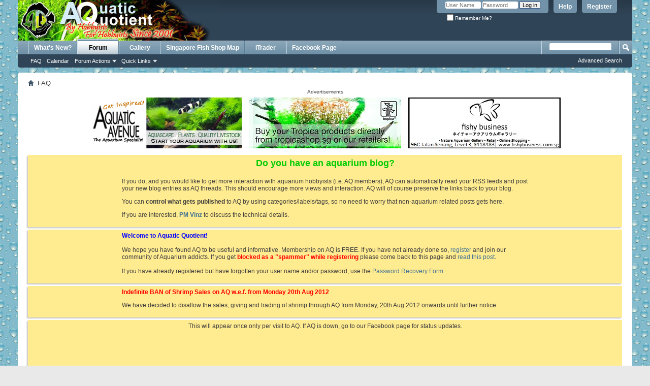

--- FILE ---
content_type: text/html; charset=ISO-8859-1
request_url: https://www.aquaticquotient.com/forum/faq.php?s=84ab936a7d085fccad28e29bc2a9e83a
body_size: 8054
content:
<!DOCTYPE html PUBLIC "-//W3C//DTD XHTML 1.0 Transitional//EN" "http://www.w3.org/TR/xhtml1/DTD/xhtml1-transitional.dtd">
<html xmlns="http://www.w3.org/1999/xhtml" dir="ltr" lang="en">
<head>
	<meta http-equiv="Content-Type" content="text/html; charset=ISO-8859-1" />
<meta id="e_vb_meta_bburl" name="vb_meta_bburl" content="https://www.aquaticquotient.com/forum" />
<base href="https://www.aquaticquotient.com/forum/" /><!--[if IE]></base><![endif]-->
<meta name="generator" content="vBulletin 4.2.5" />
<meta http-equiv="X-UA-Compatible" content="IE=9" />

	<link rel="Shortcut Icon" href="favicon.ico" type="image/x-icon" />


		<meta name="keywords" content="forum,planted tank,planted aquarium,aquatic plant,aquarium,tank,fish,tropical fish,marine,reef,paludarium,terrarium,vivarium,shrimp,calculator" />
		<meta name="description" content="AQ is an active forum of aquarium hobbyists. Join us and share our passion for aquatic plants and fishes, shrimp, plant aquariums, and paludariums." />





<script type="text/javascript">
<!--
	if (typeof YAHOO === 'undefined') // Load ALL YUI Local
	{
		document.write('<script type="text/javascript" src="clientscript/yui/yuiloader-dom-event/yuiloader-dom-event.js?v=425"><\/script>');
		document.write('<script type="text/javascript" src="clientscript/yui/connection/connection-min.js?v=425"><\/script>');
		var yuipath = 'clientscript/yui';
		var yuicombopath = '';
		var remoteyui = false;
	}
	else	// Load Rest of YUI remotely (where possible)
	{
		var yuipath = 'clientscript/yui';
		var yuicombopath = '';
		var remoteyui = true;
		if (!yuicombopath)
		{
			document.write('<script type="text/javascript" src="clientscript/yui/connection/connection-min.js?v=425"><\/script>');
		}
	}
	var SESSIONURL = "s=252a2f81d0393323ab5bc03df34c9868&";
	var SECURITYTOKEN = "guest";
	var IMGDIR_MISC = "images/misc";
	var IMGDIR_BUTTON = "images/buttons";
	var vb_disable_ajax = parseInt("0", 10);
	var SIMPLEVERSION = "425";
	var BBURL = "https://www.aquaticquotient.com/forum";
	var LOGGEDIN = 0 > 0 ? true : false;
	var THIS_SCRIPT = "faq";
	var RELPATH = "faq.php";
	var PATHS = {
		forum : "",
		cms   : "",
		blog  : ""
	};
	var AJAXBASEURL = "https://www.aquaticquotient.com/forum/";
// -->
</script>
<script type="text/javascript" src="https://www.aquaticquotient.com/forum/clientscript/vbulletin-core.js?v=425"></script>



	<link rel="alternate" type="application/rss+xml" title="AquaticQuotient.com RSS Feed" href="https://www.aquaticquotient.com/forum/external.php?type=RSS2" />
	



	<link rel="stylesheet" type="text/css" href="clientscript/vbulletin_css/style00020l/main-rollup.css?d=1664520166" />
        

	<!--[if lt IE 8]>
	<link rel="stylesheet" type="text/css" href="clientscript/vbulletin_css/style00020l/popupmenu-ie.css?d=1664520166" />
	<link rel="stylesheet" type="text/css" href="clientscript/vbulletin_css/style00020l/vbulletin-ie.css?d=1664520166" />
	<link rel="stylesheet" type="text/css" href="clientscript/vbulletin_css/style00020l/vbulletin-chrome-ie.css?d=1664520166" />
	<link rel="stylesheet" type="text/css" href="clientscript/vbulletin_css/style00020l/vbulletin-formcontrols-ie.css?d=1664520166" />
	<link rel="stylesheet" type="text/css" href="clientscript/vbulletin_css/style00020l/editor-ie.css?d=1664520166" />
	<![endif]-->


<!-- MOD Start: Crawlers Link Image -->
	<!-- generic -->
	<link rel="image_src" href="https://www.aquaticquotient.com/images/AQLogo_220x220.jpg" />
	<!-- facebook open graph -->
	<meta property="og:image" content="http://www.aquaticquotient.com/images/AQLogo_220x220.jpg" />
<!-- MOD End: Facebook Link Image -->
	<title>AquaticQuotient.com FAQ</title>
	<link rel="stylesheet" type="text/css" href="clientscript/vbulletin_css/style00020l/faq.css?d=1664520166" />
	<link rel="stylesheet" type="text/css" href="clientscript/vbulletin_css/style00020l/additional.css?d=1664520166" />

</head>

<body>

<div class="above_body"> <!-- closing tag is in template navbar -->
<div id="header" class="floatcontainer doc_header">
	<div><a name="top" href="forum.php?s=252a2f81d0393323ab5bc03df34c9868" class="logo-image"><img src="aq/images/AQBannerVb4_10thAnniv.jpg" alt="AquaticQuotient.com" /></a></div>
	<div id="toplinks" class="toplinks">
		
			<ul class="nouser">
			
				<li><a href="register.php?s=252a2f81d0393323ab5bc03df34c9868" rel="nofollow">Register</a></li>
			
				<li><a rel="help" href="faq.php?s=252a2f81d0393323ab5bc03df34c9868">Help</a></li>
				<li>
			<script type="text/javascript" src="clientscript/vbulletin_md5.js?v=425"></script>
			<form id="navbar_loginform" action="login.php?s=252a2f81d0393323ab5bc03df34c9868&amp;do=login" method="post" onsubmit="md5hash(vb_login_password, vb_login_md5password, vb_login_md5password_utf, 0)">
				<fieldset id="logindetails" class="logindetails">
					<div>
						<div>
					<input type="text" class="textbox default-value" name="vb_login_username" id="navbar_username" size="10" accesskey="u" tabindex="101" value="User Name" />
					<input type="password" class="textbox" tabindex="102" name="vb_login_password" id="navbar_password" size="10" />
					<input type="text" class="textbox default-value" tabindex="102" name="vb_login_password_hint" id="navbar_password_hint" size="10" value="Password" style="display:none;" />
					<input type="submit" class="loginbutton" tabindex="104" value="Log in" title="Enter your username and password in the boxes provided to login, or click the 'register' button to create a profile for yourself." accesskey="s" />
						</div>
					</div>
				</fieldset>
				<div id="remember" class="remember">
					<label for="cb_cookieuser_navbar"><input type="checkbox" name="cookieuser" value="1" id="cb_cookieuser_navbar" class="cb_cookieuser_navbar" accesskey="c" tabindex="103" /> Remember Me?</label>
				</div>

				<input type="hidden" name="s" value="252a2f81d0393323ab5bc03df34c9868" />
				<input type="hidden" name="securitytoken" value="guest" />
				<input type="hidden" name="do" value="login" />
				<input type="hidden" name="vb_login_md5password" />
				<input type="hidden" name="vb_login_md5password_utf" />
			</form>
			<script type="text/javascript">
			YAHOO.util.Dom.setStyle('navbar_password_hint', "display", "inline");
			YAHOO.util.Dom.setStyle('navbar_password', "display", "none");
			vB_XHTML_Ready.subscribe(function()
			{
			//
				YAHOO.util.Event.on('navbar_username', "focus", navbar_username_focus);
				YAHOO.util.Event.on('navbar_username', "blur", navbar_username_blur);
				YAHOO.util.Event.on('navbar_password_hint', "focus", navbar_password_hint);
				YAHOO.util.Event.on('navbar_password', "blur", navbar_password);
			});
			
			function navbar_username_focus(e)
			{
			//
				var textbox = YAHOO.util.Event.getTarget(e);
				if (textbox.value == 'User Name')
				{
				//
					textbox.value='';
					textbox.style.color='#000000';
				}
			}

			function navbar_username_blur(e)
			{
			//
				var textbox = YAHOO.util.Event.getTarget(e);
				if (textbox.value == '')
				{
				//
					textbox.value='User Name';
					textbox.style.color='#777777';
				}
			}
			
			function navbar_password_hint(e)
			{
			//
				var textbox = YAHOO.util.Event.getTarget(e);
				
				YAHOO.util.Dom.setStyle('navbar_password_hint', "display", "none");
				YAHOO.util.Dom.setStyle('navbar_password', "display", "inline");
				YAHOO.util.Dom.get('navbar_password').focus();
			}

			function navbar_password(e)
			{
			//
				var textbox = YAHOO.util.Event.getTarget(e);
				
				if (textbox.value == '')
				{
					YAHOO.util.Dom.setStyle('navbar_password_hint', "display", "inline");
					YAHOO.util.Dom.setStyle('navbar_password', "display", "none");
				}
			}
			</script>
				</li>
				
			</ul>
		
	</div>
	<div class="ad_global_header">
		 
		 
	</div>
	<hr />
	<!-- MOD Start: Google Translate -->
	<script type="text/javascript">
	function googleTranslateElementInit() {
		new google.translate.TranslateElement({
			pageLanguage: 'en',
			gaTrack: true,
			gaId: 'UA-3409795-1',
			floatPosition: google.translate.TranslateElement.FloatPosition.BOTTOM_RIGHT
  		});
	}
	</script><script type="text/javascript" src="//translate.google.com/translate_a/element.js?cb=googleTranslateElementInit"></script>
	<!-- MOD End: Google Translate -->
</div>

<div id="navbar" class="navbar">
	<ul id="navtabs" class="navtabs floatcontainer">
		
		
	
		<li  id="vbtab_whatsnew">
			<a class="navtab" href="https://www.aquaticquotient.com/forum/activity.php?s=252a2f81d0393323ab5bc03df34c9868">What's New?</a>
		</li>
		
		

	
		<li class="selected" id="vbtab_forum">
			<a class="navtab" href="https://www.aquaticquotient.com/forum/forum.php?s=252a2f81d0393323ab5bc03df34c9868">Forum</a>
		</li>
		
		
			<ul class="floatcontainer">
				
					
						
							<li id="vbflink_faq"><a href="faq.php?s=252a2f81d0393323ab5bc03df34c9868">FAQ</a></li>
						
					
				
					
						
							<li id="vbflink_calendar"><a href="calendar.php?s=252a2f81d0393323ab5bc03df34c9868">Calendar</a></li>
						
					
				
					
						<li class="popupmenu" id="vbmenu_actions">
							<a href="javascript://" class="popupctrl">Forum Actions</a>
							<ul class="popupbody popuphover">
								
									<li id="vbalink_mfr"><a href="forumdisplay.php?s=252a2f81d0393323ab5bc03df34c9868&amp;do=markread&amp;markreadhash=guest">Mark Forums Read</a></li>
								
							</ul>
						</li>
					
				
					
						<li class="popupmenu" id="vbmenu_qlinks">
							<a href="javascript://" class="popupctrl">Quick Links</a>
							<ul class="popupbody popuphover">
								
									<li id="vbqlink_leaders"><a href="showgroups.php?s=252a2f81d0393323ab5bc03df34c9868">View Site Leaders</a></li>
								
							</ul>
						</li>
					
				
			</ul>
		

	
		<li  id="pp_vbgallery">
			<a class="navtab" href="https://www.aquaticquotient.com/gallery/index.php?s=252a2f81d0393323ab5bc03df34c9868">Gallery</a>
		</li>
		
		

	
		<li  id="tab_ndk2_907">
			<a target="_blank" class="navtab" href="https://www.google.com/maps/d/u/0/viewer?mid=z786PzrDhI-8.kvHeUXeKEIbk&hl=en">Singapore Fish Shop Map</a>
		</li>
		
		

	
		<li  id="tab_mtqz_614">
			<a class="navtab" href="https://www.aquaticquotient.com/forum/itrader_main.php">iTrader</a>
		</li>
		
		

	
		<li  id="tab_nti5_497">
			<a target="_blank" class="navtab" href="https://www.facebook.com/AquaticQuotient">Facebook Page</a>
		</li>
		
		

		
	</ul>
	
		<div id="globalsearch" class="globalsearch">
			<form action="search.php?s=252a2f81d0393323ab5bc03df34c9868&amp;do=process" method="post" id="navbar_search" class="navbar_search">
				
				<input type="hidden" name="securitytoken" value="guest" />
				<input type="hidden" name="do" value="process" />
				<span class="textboxcontainer"><span><input type="text" value="" name="query" class="textbox" tabindex="99"/></span></span>
				<span class="buttoncontainer"><span><input type="image" class="searchbutton" src="images/buttons/search.png" name="submit" onclick="document.getElementById('navbar_search').submit;" tabindex="100"/></span></span>
			</form>
			<ul class="navbar_advanced_search">
				<li><a href="search.php?s=252a2f81d0393323ab5bc03df34c9868" accesskey="4">Advanced Search</a></li>
				
			</ul>
		</div>
	
</div>
</div><!-- closing div for above_body -->

<div class="body_wrapper">
<div id="breadcrumb" class="breadcrumb">
	<ul class="floatcontainer">
		<li class="navbithome"><a href="index.php?s=252a2f81d0393323ab5bc03df34c9868" accesskey="1"><img src="images/misc/navbit-home.png" alt="Home" /></a></li>
		
		
	<li class="navbit lastnavbit"><span>FAQ</span></li>

	</ul>
	<hr />
</div>

 
<div id="ad_global_below_navbar"><div style="min-width: 650px; text-align: center;"><span style="font-size:80%">Advertisements</span><br />
  <a href="https://www.facebook.com/aquaticavenue" target="AdTarget"><img src="/gallery/files/2/4/aq_banner_2_copy.png" alt="Aquatic Avenue Banner" style="margin: 5px; border: none;" title="Aquatic Avenue"></a>
  <a href="http://www.tropicashop.sg/" target="AdTarget"> <img src="/gallery/files/2/4/banner-aquaticquotient-sg300x100px.jpg" alt="Tropica Shop Banner" style="margin: 5px; border: none;" title="Tropica Shop"></a>
<!-- <a href="http://www.eastoceansg.com/" target="AdTarget"><img src="/gallery/files/1/east_ocean_aquatic_2_300x100.jpg" alt="East Ocean Aquatic Banner" style="margin: 5px; border: none;" title="East Ocean Aquatic"></a> -->
  <a href="http://www.fishybusiness.com.sg/" target="AdTarget"><img src="/gallery/files/2/4/fishy_business_banner_2013_new_994786.jpg" alt="Fishy Business Banner" style="margin: 5px; border: none;" title="Fishy Business"></a>
</div></div>


	<form action="profile.php?do=dismissnotice" method="post" id="notices" class="notices">
		<input type="hidden" name="do" value="dismissnotice" />
		<input type="hidden" name="s" value="s=252a2f81d0393323ab5bc03df34c9868&amp;" />
		<input type="hidden" name="securitytoken" value="guest" />
		<input type="hidden" id="dismiss_notice_hidden" name="dismiss_noticeid" value="" />
		<input type="hidden" name="url" value="" />
		<ol>
			<li class="restore" id="navbar_notice_66">
	
	<div style="max-width: 800px; margin-left: auto; margin-right: auto; text-align: left;">
<p style="color: #00CC00; font-size: 150%; font-weight: bold; text-align: center;">Do you have an aquarium blog?</p>
<p>If you do, and you would like to get more interaction with aquarium hobbyists (i.e. AQ members), AQ can automatically read your RSS feeds and post your new blog entries as AQ threads. This should encourage more views and interaction. AQ will of course preserve the links back to your blog.</p>
<p>You can <span style="font-weight:bold;">control what gets published</span> to AQ by using categories/labels/tags, so no need to worry that non-aquarium related posts gets here.</p>
<p>If you are interested, <a style="font-weight: bold;" href="private.php?do=newpm&u=24">PM Vinz</a> to discuss the technical details.</p>
</div>
</li><li class="restore" id="navbar_notice_59">
	
	<div style="max-width: 800px; margin-left: auto; margin-right: auto;">
<p><span style="color: #0000FF; font-weight: bold;">Welcome to Aquatic Quotient!</span><br />
<br />
We hope you have found AQ to be useful and informative. Membership on AQ is FREE. If you have not already done so, <a href="/forum/register.php">register</a> and join our community of Aquarium addicts. If you get <span style="color: red; font-weight:bold;">blocked as a "spammer" while registering </span>please come back to this page and <a href="/forum/showthread.php/107887-Blocked-from-registering-as-a-quot-Spammer-quot">read this post</a>.<br />
<br/>
If you have already registered but have forgotten your user name and/or password, use the <a href="/forum/login.php?do=lostpw">Password Recovery Form</a>.</p>
</div>
</li><li class="restore" id="navbar_notice_50">
	
	<div style="max-width: 800px; margin: auto;">
<p style="color:#FF0000; font-weight:bold;">Indefinite BAN of Shrimp Sales on AQ w.e.f. from Monday 20th Aug 2012</p>

<p>We have decided to disallow the sales, giving and trading of shrimp through AQ from Monday, 20th Aug 2012 onwards until further notice.</p>
</div>
</li><li class="restore" id="navbar_notice_23">
	
	<div style="max-width: 800px; margin: auto; text-align: center;">
This will appear once only per visit to AQ. If AQ is down, go to our Facebook page for status updates.<br />
<iframe src="//www.facebook.com/plugins/likebox.php?href=https%3A%2F%2Fwww.facebook.com%2FAquaticQuotient&amp;width=656&amp;height=180&amp;colorscheme=light&amp;show_faces=true&amp;header=false&amp;stream=false&amp;show_border=false&amp;appId=140390732653556" scrolling="no" frameborder="0" style="border:none; overflow:hidden; width:656px; height:178px;" allowTransparency="true"></iframe>
</div>
</li>
		</ol>
	</form>



<div id="pagetitle">
	<h1>AquaticQuotient.com FAQ</h1>
	<p class="description">Here you can find answers to questions about how the board works. Use the links or search box below to find your way around.</p>
</div>

<a name="faq_vbcms_faq"></a>

<div class="block faqblock">
	<h2 class="blockhead"><a href="faq.php?s=252a2f81d0393323ab5bc03df34c9868&amp;faq=vbcms_faq">vBulletin CMS</a></h2>
	<div class="blockbody">
		
		<div class="blockrow restore faqtext">
			The vBulletin CMS allows you and your users to create, edit and publish articles directly to your site. It combines a simple to use content manager with a unique organizational system that lets you control the smallest detail of the site from the number of sections, to the overall layout, to the placement of widgets and displays on each page.
		</div>
		
		
		<ul class="blockrow faqlinks faqlinks">
			<li><a href="faq.php?s=252a2f81d0393323ab5bc03df34c9868&amp;faq=vbcms_faq#faq_vbcms_articles">Creating Articles</a></li><li><a href="faq.php?s=252a2f81d0393323ab5bc03df34c9868&amp;faq=vbcms_faq#faq_vbcms_editing">Editing Articles</a></li><li><a href="faq.php?s=252a2f81d0393323ab5bc03df34c9868&amp;faq=vbcms_faq#faq_vbcms_categories">Organizing Articles</a></li><li><a href="faq.php?s=252a2f81d0393323ab5bc03df34c9868&amp;faq=vbcms_faq#faq_vbcms_sections">Editing / Managing Sections</a></li>
		</ul>
		
	</div>
</div><a name="faq_vb3_board_faq"></a>

<div class="block faqblock">
	<h2 class="blockhead"><a href="faq.php?s=252a2f81d0393323ab5bc03df34c9868&amp;faq=vb3_board_faq">Board FAQ</a></h2>
	<div class="blockbody">
		
		<div class="blockrow restore faqtext">
			Here you can find answers to questions about how the board works. Use the links below or the search box above to find your way around.
		</div>
		
		
		<ul class="blockrow faqlinks faqlinks">
			<li><a href="faq.php?s=252a2f81d0393323ab5bc03df34c9868&amp;faq=vb3_board_faq#faq_vb3_board_usage">General Forum Usage</a></li><li><a href="faq.php?s=252a2f81d0393323ab5bc03df34c9868&amp;faq=vb3_board_faq#faq_vb3_user_profile">Setting and Profile Features</a></li><li><a href="faq.php?s=252a2f81d0393323ab5bc03df34c9868&amp;faq=vb3_board_faq#faq_vb3_reading_posting">Reading and Posting Messages</a></li>
		</ul>
		
	</div>
</div><a name="faq_aq_faq_policies"></a>

<div class="block faqblock">
	<h2 class="blockhead"><a href="faq.php?s=252a2f81d0393323ab5bc03df34c9868&amp;faq=aq_faq_policies">Aquatic Quotient Policies</a></h2>
	<div class="blockbody">
		
		<div class="blockrow restore faqtext">
			Here you will find the various policies of Aquatic Quotient
		</div>
		
		
		<ul class="blockrow faqlinks faqlinks">
			<li><a href="faq.php?s=252a2f81d0393323ab5bc03df34c9868&amp;faq=aq_faq_policies#faq_aq_faq_privacy_policy">Aquatic Quotient Privacy Policy</a></li>
		</ul>
		
	</div>
</div><a name="faq_aq_faq_rules"></a>

<div class="block faqblock">
	<h2 class="blockhead"><a href="faq.php?s=252a2f81d0393323ab5bc03df34c9868&amp;faq=aq_faq_rules">Aquatic Quotient Rules</a></h2>
	<div class="blockbody">
		
		<div class="blockrow restore faqtext">
			<p>The following are the rules of Aquatic Quotient. Where there is doubt, or in situations not covered by the rules, the decision of Aquatic Quotient's management shall be final.</p>
		</div>
		
		
		<ul class="blockrow faqlinks faqlinks">
			<li><a href="faq.php?s=252a2f81d0393323ab5bc03df34c9868&amp;faq=aq_faq_rules#faq_aq_faq_rules_short_and_sweet">Rules at a Glance</a></li><li><a href="faq.php?s=252a2f81d0393323ab5bc03df34c9868&amp;faq=aq_faq_rules#faq_aq_faq_rules_language">Language Rules (No SMS and IM lingo)</a></li><li><a href="faq.php?s=252a2f81d0393323ab5bc03df34c9868&amp;faq=aq_faq_rules#faq_aq_faq_rules_price_discussion">Restricted Price Discussions and No Coded Pricing (Coloured notes and coins)</a></li><li><a href="faq.php?s=252a2f81d0393323ab5bc03df34c9868&amp;faq=aq_faq_rules#faq_aq_faq_rules_respect_other_members">Respect Other Members</a></li><li><a href="faq.php?s=252a2f81d0393323ab5bc03df34c9868&amp;faq=aq_faq_rules#faq_aq_faq_rules_vulgarity_and_obscenity">No Vulgarity, Obscenity, Pornography and Erotica</a></li><li><a href="faq.php?s=252a2f81d0393323ab5bc03df34c9868&amp;faq=aq_faq_rules#faq_aq_faq_bigotry">No Discrimination (racism, sectarianism, sexism, etc)</a></li><li><a href="faq.php?s=252a2f81d0393323ab5bc03df34c9868&amp;faq=aq_faq_rules#faq_aq_faq_rules_politics_and_religions">No Political and Religious Content</a></li><li><a href="faq.php?s=252a2f81d0393323ab5bc03df34c9868&amp;faq=aq_faq_rules#faq_aq_faq_rules_slander_and_libel">No Defamation</a></li><li><a href="faq.php?s=252a2f81d0393323ab5bc03df34c9868&amp;faq=aq_faq_rules#faq_aq_faq_rules_copyright">Respect Intellectual Property Rights (i.e. copyright, trademarks, etc)</a></li><li><a href="faq.php?s=252a2f81d0393323ab5bc03df34c9868&amp;faq=aq_faq_rules#faq_aq_faq_rules_advertising">Advertising Rules</a></li><li><a href="faq.php?s=252a2f81d0393323ab5bc03df34c9868&amp;faq=aq_faq_rules#faq_aq_faq_rules_trading">Trading Rules (buying, selling, giving, exchanging, auctions)</a></li><li><a href="faq.php?s=252a2f81d0393323ab5bc03df34c9868&amp;faq=aq_faq_rules#faq_aq_faq_rules_post_chalking">Do NOT Chalk or Pad Postcount</a></li><li><a href="faq.php?s=252a2f81d0393323ab5bc03df34c9868&amp;faq=aq_faq_rules#faq_aq_rules_bumping">Do NOT Bump or 'Up' Threads</a></li><li><a href="faq.php?s=252a2f81d0393323ab5bc03df34c9868&amp;faq=aq_faq_rules#faq_aq_faq_rules_spamming">Do NOT Spam</a></li><li><a href="faq.php?s=252a2f81d0393323ab5bc03df34c9868&amp;faq=aq_faq_rules#faq_aq_faq_rules_no_multiple_accounts">Do NOT Create Multiple Accounts</a></li>
		</ul>
		
	</div>
</div><a name="faq_aq_faq_advertising_and_trading_on_aq"></a>

<div class="block faqblock">
	<h2 class="blockhead"><a href="faq.php?s=252a2f81d0393323ab5bc03df34c9868&amp;faq=aq_faq_advertising_and_trading_on_aq">Advertising and Trading on AQ</a></h2>
	<div class="blockbody">
		
		
		<ul class="blockrow faqlinks faqlinks">
			<li><a href="faq.php?s=252a2f81d0393323ab5bc03df34c9868&amp;faq=aq_faq_advertising_and_trading_on_aq#faq_aq_faq_can_advertise">Can I advertise in Aquatic Quotient?</a></li><li><a href="faq.php?s=252a2f81d0393323ab5bc03df34c9868&amp;faq=aq_faq_advertising_and_trading_on_aq#faq_aq_faq_general_advertising_rules">What are the advertising rules?</a></li><li><a href="faq.php?s=252a2f81d0393323ab5bc03df34c9868&amp;faq=aq_faq_advertising_and_trading_on_aq#faq_aq_faq_why_i_cant_post_in_marketplace">Why can't I start a thread in the Marketplace forums?</a></li><li><a href="faq.php?s=252a2f81d0393323ab5bc03df34c9868&amp;faq=aq_faq_advertising_and_trading_on_aq#faq_aq_faq_how_to_get_merchant_account">How do I obtain a Merchant account?</a></li><li><a href="faq.php?s=252a2f81d0393323ab5bc03df34c9868&amp;faq=aq_faq_advertising_and_trading_on_aq#faq_aq_faq_how_to_advertise_mass_order">How do I advertise a mass order?</a></li><li><a href="faq.php?s=252a2f81d0393323ab5bc03df34c9868&amp;faq=aq_faq_advertising_and_trading_on_aq#faq_aq_faq_how_to_apply_mass_order_permission">How do I get approval to post in the Mass Order forum?</a></li><li><a href="faq.php?s=252a2f81d0393323ab5bc03df34c9868&amp;faq=aq_faq_advertising_and_trading_on_aq#faq_aq_faq_how_to_submit_banner_ad">How do I submit a banner ad?</a></li><li><a href="faq.php?s=252a2f81d0393323ab5bc03df34c9868&amp;faq=aq_faq_advertising_and_trading_on_aq#faq_aq_faq_are_auctions_allowed">Are auctions allowed?</a></li>
		</ul>
		
	</div>
</div><a name="faq_aq_faq"></a>

<div class="block faqblock">
	<h2 class="blockhead"><a href="faq.php?s=252a2f81d0393323ab5bc03df34c9868&amp;faq=aq_faq">AQ FAQ</a></h2>
	<div class="blockbody">
		
		
		<ul class="blockrow faqlinks faqlinks">
			<li><a href="faq.php?s=252a2f81d0393323ab5bc03df34c9868&amp;faq=aq_faq#faq_aq_faq_registration_activation_and_logging_in">Activation and Logging In</a></li><li><a href="faq.php?s=252a2f81d0393323ab5bc03df34c9868&amp;faq=aq_faq#faq_aq_faq_membership_privileges">Membership Privileges</a></li><li><a href="faq.php?s=252a2f81d0393323ab5bc03df34c9868&amp;faq=aq_faq#faq_aq_faq_email">Email (Under construction)</a></li><li><a href="faq.php?s=252a2f81d0393323ab5bc03df34c9868&amp;faq=aq_faq#faq_aq_faq_thread_subscriptions_and_notifications">Thread Subscriptions and Notifications</a></li><li><a href="faq.php?s=252a2f81d0393323ab5bc03df34c9868&amp;faq=aq_faq#faq_aq_faq_forum_subscriptions_and_notifications">Forum Subscriptions and Notifications</a></li><li><a href="faq.php?s=252a2f81d0393323ab5bc03df34c9868&amp;faq=aq_faq#faq_aq_faq_images_and_gallery">Images and Gallery (Under construction)</a></li>
		</ul>
		
	</div>
</div><a name="faq_vbgal_faq"></a>

<div class="block faqblock">
	<h2 class="blockhead"><a href="faq.php?s=252a2f81d0393323ab5bc03df34c9868&amp;faq=vbgal_faq">Gallery FAQ</a></h2>
	<div class="blockbody">
		
		<div class="blockrow restore faqtext">
			Here you can find some important information on AquaticQuotient.com Photo Gallery
		</div>
		
		
		<ul class="blockrow faqlinks faqlinks">
			<li><a href="faq.php?s=252a2f81d0393323ab5bc03df34c9868&amp;faq=vbgal_faq#faq_vbgal_faq_upload_policy">Upload Policy</a></li>
		</ul>
		
	</div>
</div>

<form class="block faqsearch" action="faq.php">
	<input type="hidden" name="s" value="252a2f81d0393323ab5bc03df34c9868" />
	<input type="hidden" name="do" value="search" />
	<h3 class="blockhead">Search FAQ</h3>
	<div class="blockbody formcontrols">
		<div class="section">
			<div class="blockrow">
				<label for="faqsearchquery">Search Word or Words:</label>
				<input type="text" class="primary textbox" id="faqsearchquery" name="q" value="" tabindex="1" />
			</div>
			<div class="blockrow singlecheck">
				<label>Search In:</label>
				<ul class="checkradio group rightcol">
					<li><label><input type="radio" id="notitleonly" name="titleandtext" value="0" tabindex="1" /> Search Titles Only</label></li>
					<li><label><input type="radio" id="titleonly" checked="checked" name="titleandtext" value="1" tabindex="1" /> Search in both FAQ item titles and text</label></li>
				</ul>
				<p class="description">Select this option if you would like your search to look in the text of FAQ items as well as their titles.</p>
			</div>
			<div class="blockrow">
				<label>Show only FAQ items that contain...</label>
				<ul class="checkradio group rightcol">
					<li><label for="mo_anywords"><input type="radio" name="match" id="mo_anywords" value="any" tabindex="1"  /> Any words</label></li>
					<li><label for="mo_allwords"><input type="radio" name="match" id="mo_allwords" value="all" tabindex="1" checked="checked" /> All words</label></li>
					<li><label for="mo_phrase"><input type="radio" name="match" id="mo_phrase" value="phr" tabindex="1"  /> Complete phrase</label></li>
				</ul>
				<p class="description">Select an option here to specify how you would like your search query to be treated. 'Any words' will return the most numerous but possibly least relevant results, while 'Complete phrase' will return only results that contain exactly what you are searching for.</p>
			</div>
		</div>
	</div>
	<div class="blockfoot actionbuttons">
		<div class="group">
			<input type="submit" class="button" value="Search" tabindex="1" />
			<input type="reset" class="button" value="Reset" tabindex="1" />
		</div>
	</div>
</form>


<div style="clear: left">
   
   
</div>

<div id="footer" class="floatcontainer footer">

	<form action="forum.php" method="get" id="footer_select" class="footer_select">

		
			<select name="styleid" onchange="switch_id(this, 'style')">
				<optgroup label="Quick Style Chooser"><option class="hidden"></option></optgroup>
				
					
					<optgroup label="&nbsp;Standard Styles">
									
					
	<option value="20" class="" selected="selected">-- Aquatic Quotient Default</option>

					
					</optgroup>
										
				
				
					
					<optgroup label="&nbsp;Mobile Styles">
					
					
	<option value="21" class="" >-- Default Mobile Style</option>

					
					</optgroup>
										
				
			</select>	
		
		
		
	</form>

	<ul id="footer_links" class="footer_links">
		<li><a href="/cdn-cgi/l/email-protection#87e6f6a9e6e3eaeee9a9f4e0c7e0eae6eeeba9e4e8eab8f4f2e5ede2e4f3bac6f6f2e6f3eee4d6f2e8f3eee2e9f3a9e4e8eaa2b5b7c4e8e9f3e6e4f3a2b5b7d2f4a2b5b7c1e8f5ea" rel="nofollow" accesskey="9">Contact Us</a></li>
		<li><a href="https://www.aquaticquotient.com">AquaticQuotient.com</a></li>
		
		
		<li><a href="archive/index.php?s=252a2f81d0393323ab5bc03df34c9868">Archive</a></li>
		
		<li><a href="https://www.aquaticquotient.com/forum/faq.php?faq=aq_faq_policies#faq_aq_faq_privacy_policy">Privacy Statement</a></li>
		
		<li><a href="faq.php#top" onclick="document.location.hash='top'; return false;">Top</a></li>
	</ul>
	
	
	
	
	<script data-cfasync="false" src="/cdn-cgi/scripts/5c5dd728/cloudflare-static/email-decode.min.js"></script><script type="text/javascript">
	<!--
		// Main vBulletin Javascript Initialization
		vBulletin_init();
	//-->
	</script>
        
</div>
</div> <!-- closing div for body_wrapper -->

<div class="below_body">
<div id="footer_time" class="shade footer_time">All times are GMT +8. The time now is <span class="time">08:42</span>.</div>

<div id="footer_copyright" class="shade footer_copyright">
	<!-- Do not remove this copyright notice -->
	Powered by <a href="https://www.vbulletin.com" id="vbulletinlink">vBulletin&reg;</a> Version 4.2.5 <br />Copyright &copy; 2026 vBulletin Solutions Inc. All rights reserved. 
	<!-- Do not remove this copyright notice -->	
</div>
<div id="footer_morecopyright" class="shade footer_morecopyright">
	<!-- Do not remove cronimage or your scheduled tasks will cease to function -->
	<img src="https://www.aquaticquotient.com/forum/cron.php?s=252a2f81d0393323ab5bc03df34c9868&amp;rand=1769128922" alt="" width="1" height="1" border="0" />
	<!-- Do not remove cronimage or your scheduled tasks will cease to function -->
	Contents copyright &copy; AquaticQuotient.com. All rights reserved.
	
</div>
 



<!-- Mod Start: Google Analytics Script -->
<script>
  (function(i,s,o,g,r,a,m){i['GoogleAnalyticsObject']=r;i[r]=i[r]||function(){
  (i[r].q=i[r].q||[]).push(arguments)},i[r].l=1*new Date();a=s.createElement(o),
  m=s.getElementsByTagName(o)[0];a.async=1;a.src=g;m.parentNode.insertBefore(a,m)
  })(window,document,'script','//www.google-analytics.com/analytics.js','ga');

  ga('create', 'UA-3409795-1', 'auto');
  ga('send', 'pageview');

</script>
<!-- Mod End: Google Analytics Script -->
</div>

<script defer src="https://static.cloudflareinsights.com/beacon.min.js/vcd15cbe7772f49c399c6a5babf22c1241717689176015" integrity="sha512-ZpsOmlRQV6y907TI0dKBHq9Md29nnaEIPlkf84rnaERnq6zvWvPUqr2ft8M1aS28oN72PdrCzSjY4U6VaAw1EQ==" data-cf-beacon='{"version":"2024.11.0","token":"d21a18e1d6a44e92a5e486672b551e53","r":1,"server_timing":{"name":{"cfCacheStatus":true,"cfEdge":true,"cfExtPri":true,"cfL4":true,"cfOrigin":true,"cfSpeedBrain":true},"location_startswith":null}}' crossorigin="anonymous"></script>
</body>
</html>